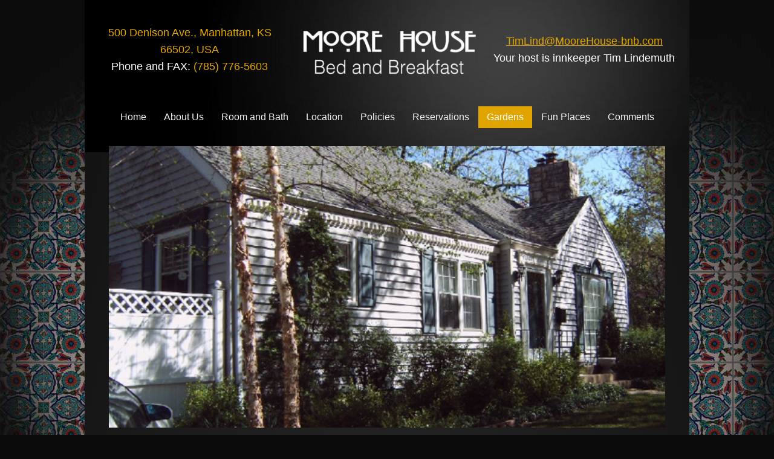

--- FILE ---
content_type: text/html; charset=UTF-8
request_url: https://moorehouse-bnb.com/gardens/
body_size: 12437
content:
<!DOCTYPE html>
<html lang="en-US">
<head>
<meta charset="UTF-8" />
<meta name='viewport' content='width=device-width, initial-scale=1.0' />
<meta http-equiv='X-UA-Compatible' content='IE=edge' />
<link rel="profile" href="https://gmpg.org/xfn/11" />
<meta name='robots' content='index, follow, max-image-preview:large, max-snippet:-1, max-video-preview:-1' />
	<style>img:is([sizes="auto" i], [sizes^="auto," i]) { contain-intrinsic-size: 3000px 1500px }</style>
	
	<!-- This site is optimized with the Yoast SEO plugin v26.6 - https://yoast.com/wordpress/plugins/seo/ -->
	<title>Gardens - House Garden - Moore House Bed and Breakfast</title>
	<meta name="description" content="Take a look at the beautiful gardens you can visit while staying at Moore House Bed and Breakfast in Manhattan, KS." />
	<link rel="canonical" href="https://moorehouse-bnb.com/gardens/" />
	<meta property="og:locale" content="en_US" />
	<meta property="og:type" content="article" />
	<meta property="og:title" content="Gardens - House Garden - Moore House Bed and Breakfast" />
	<meta property="og:description" content="Take a look at the beautiful gardens you can visit while staying at Moore House Bed and Breakfast in Manhattan, KS." />
	<meta property="og:url" content="https://moorehouse-bnb.com/gardens/" />
	<meta property="og:site_name" content="Moore House Bed and Breakfast" />
	<meta property="article:modified_time" content="2023-03-06T20:00:35+00:00" />
	<meta property="og:image" content="https://moorehouse-bnb.com/wp-content/uploads/2023/01/flowers.jpg" />
	<meta property="og:image:width" content="844" />
	<meta property="og:image:height" content="496" />
	<meta property="og:image:type" content="image/jpeg" />
	<meta name="twitter:card" content="summary_large_image" />
	<meta name="twitter:label1" content="Est. reading time" />
	<meta name="twitter:data1" content="1 minute" />
	<script type="application/ld+json" class="yoast-schema-graph">{"@context":"https://schema.org","@graph":[{"@type":"WebPage","@id":"https://moorehouse-bnb.com/gardens/","url":"https://moorehouse-bnb.com/gardens/","name":"Gardens - House Garden - Moore House Bed and Breakfast","isPartOf":{"@id":"https://moorehouse-bnb.com/#website"},"primaryImageOfPage":{"@id":"https://moorehouse-bnb.com/gardens/#primaryimage"},"image":{"@id":"https://moorehouse-bnb.com/gardens/#primaryimage"},"thumbnailUrl":"https://moorehouse-bnb.com/wp-content/uploads/2023/01/flowers.jpg","datePublished":"2023-01-23T18:46:45+00:00","dateModified":"2023-03-06T20:00:35+00:00","description":"Take a look at the beautiful gardens you can visit while staying at Moore House Bed and Breakfast in Manhattan, KS.","breadcrumb":{"@id":"https://moorehouse-bnb.com/gardens/#breadcrumb"},"inLanguage":"en-US","potentialAction":[{"@type":"ReadAction","target":["https://moorehouse-bnb.com/gardens/"]}]},{"@type":"ImageObject","inLanguage":"en-US","@id":"https://moorehouse-bnb.com/gardens/#primaryimage","url":"https://moorehouse-bnb.com/wp-content/uploads/2023/01/flowers.jpg","contentUrl":"https://moorehouse-bnb.com/wp-content/uploads/2023/01/flowers.jpg","width":844,"height":496,"caption":"flowers"},{"@type":"BreadcrumbList","@id":"https://moorehouse-bnb.com/gardens/#breadcrumb","itemListElement":[{"@type":"ListItem","position":1,"name":"Home","item":"https://moorehouse-bnb.com/"},{"@type":"ListItem","position":2,"name":"Gardens"}]},{"@type":"WebSite","@id":"https://moorehouse-bnb.com/#website","url":"https://moorehouse-bnb.com/","name":"Moore House Bed and Breakfast","description":"","potentialAction":[{"@type":"SearchAction","target":{"@type":"EntryPoint","urlTemplate":"https://moorehouse-bnb.com/?s={search_term_string}"},"query-input":{"@type":"PropertyValueSpecification","valueRequired":true,"valueName":"search_term_string"}}],"inLanguage":"en-US"}]}</script>
	<!-- / Yoast SEO plugin. -->


<link rel='dns-prefetch' href='//fonts.googleapis.com' />
<link href='https://fonts.gstatic.com' crossorigin rel='preconnect' />
<link rel="alternate" type="application/rss+xml" title="Moore House Bed and Breakfast &raquo; Feed" href="https://moorehouse-bnb.com/feed/" />
<link rel="alternate" type="application/rss+xml" title="Moore House Bed and Breakfast &raquo; Comments Feed" href="https://moorehouse-bnb.com/comments/feed/" />
<link rel="alternate" type="text/calendar" title="Moore House Bed and Breakfast &raquo; iCal Feed" href="https://moorehouse-bnb.com/events/?ical=1" />
<link rel="preload" href="https://moorehouse-bnb.com/wp-content/plugins/bb-plugin/fonts/fontawesome/5.15.4/webfonts/fa-solid-900.woff2" as="font" type="font/woff2" crossorigin="anonymous">
		<style>
			.lazyload,
			.lazyloading {
				max-width: 100%;
			}
		</style>
		<script>
window._wpemojiSettings = {"baseUrl":"https:\/\/s.w.org\/images\/core\/emoji\/16.0.1\/72x72\/","ext":".png","svgUrl":"https:\/\/s.w.org\/images\/core\/emoji\/16.0.1\/svg\/","svgExt":".svg","source":{"concatemoji":"https:\/\/moorehouse-bnb.com\/wp-includes\/js\/wp-emoji-release.min.js?ver=6.8.3"}};
/*! This file is auto-generated */
!function(s,n){var o,i,e;function c(e){try{var t={supportTests:e,timestamp:(new Date).valueOf()};sessionStorage.setItem(o,JSON.stringify(t))}catch(e){}}function p(e,t,n){e.clearRect(0,0,e.canvas.width,e.canvas.height),e.fillText(t,0,0);var t=new Uint32Array(e.getImageData(0,0,e.canvas.width,e.canvas.height).data),a=(e.clearRect(0,0,e.canvas.width,e.canvas.height),e.fillText(n,0,0),new Uint32Array(e.getImageData(0,0,e.canvas.width,e.canvas.height).data));return t.every(function(e,t){return e===a[t]})}function u(e,t){e.clearRect(0,0,e.canvas.width,e.canvas.height),e.fillText(t,0,0);for(var n=e.getImageData(16,16,1,1),a=0;a<n.data.length;a++)if(0!==n.data[a])return!1;return!0}function f(e,t,n,a){switch(t){case"flag":return n(e,"\ud83c\udff3\ufe0f\u200d\u26a7\ufe0f","\ud83c\udff3\ufe0f\u200b\u26a7\ufe0f")?!1:!n(e,"\ud83c\udde8\ud83c\uddf6","\ud83c\udde8\u200b\ud83c\uddf6")&&!n(e,"\ud83c\udff4\udb40\udc67\udb40\udc62\udb40\udc65\udb40\udc6e\udb40\udc67\udb40\udc7f","\ud83c\udff4\u200b\udb40\udc67\u200b\udb40\udc62\u200b\udb40\udc65\u200b\udb40\udc6e\u200b\udb40\udc67\u200b\udb40\udc7f");case"emoji":return!a(e,"\ud83e\udedf")}return!1}function g(e,t,n,a){var r="undefined"!=typeof WorkerGlobalScope&&self instanceof WorkerGlobalScope?new OffscreenCanvas(300,150):s.createElement("canvas"),o=r.getContext("2d",{willReadFrequently:!0}),i=(o.textBaseline="top",o.font="600 32px Arial",{});return e.forEach(function(e){i[e]=t(o,e,n,a)}),i}function t(e){var t=s.createElement("script");t.src=e,t.defer=!0,s.head.appendChild(t)}"undefined"!=typeof Promise&&(o="wpEmojiSettingsSupports",i=["flag","emoji"],n.supports={everything:!0,everythingExceptFlag:!0},e=new Promise(function(e){s.addEventListener("DOMContentLoaded",e,{once:!0})}),new Promise(function(t){var n=function(){try{var e=JSON.parse(sessionStorage.getItem(o));if("object"==typeof e&&"number"==typeof e.timestamp&&(new Date).valueOf()<e.timestamp+604800&&"object"==typeof e.supportTests)return e.supportTests}catch(e){}return null}();if(!n){if("undefined"!=typeof Worker&&"undefined"!=typeof OffscreenCanvas&&"undefined"!=typeof URL&&URL.createObjectURL&&"undefined"!=typeof Blob)try{var e="postMessage("+g.toString()+"("+[JSON.stringify(i),f.toString(),p.toString(),u.toString()].join(",")+"));",a=new Blob([e],{type:"text/javascript"}),r=new Worker(URL.createObjectURL(a),{name:"wpTestEmojiSupports"});return void(r.onmessage=function(e){c(n=e.data),r.terminate(),t(n)})}catch(e){}c(n=g(i,f,p,u))}t(n)}).then(function(e){for(var t in e)n.supports[t]=e[t],n.supports.everything=n.supports.everything&&n.supports[t],"flag"!==t&&(n.supports.everythingExceptFlag=n.supports.everythingExceptFlag&&n.supports[t]);n.supports.everythingExceptFlag=n.supports.everythingExceptFlag&&!n.supports.flag,n.DOMReady=!1,n.readyCallback=function(){n.DOMReady=!0}}).then(function(){return e}).then(function(){var e;n.supports.everything||(n.readyCallback(),(e=n.source||{}).concatemoji?t(e.concatemoji):e.wpemoji&&e.twemoji&&(t(e.twemoji),t(e.wpemoji)))}))}((window,document),window._wpemojiSettings);
</script>
<style id='wp-emoji-styles-inline-css'>

	img.wp-smiley, img.emoji {
		display: inline !important;
		border: none !important;
		box-shadow: none !important;
		height: 1em !important;
		width: 1em !important;
		margin: 0 0.07em !important;
		vertical-align: -0.1em !important;
		background: none !important;
		padding: 0 !important;
	}
</style>
<link rel='stylesheet' id='wp-block-library-css' href='https://moorehouse-bnb.com/wp-includes/css/dist/block-library/style.min.css?ver=6.8.3' media='all' />
<style id='wp-block-library-theme-inline-css'>
.wp-block-audio :where(figcaption){color:#555;font-size:13px;text-align:center}.is-dark-theme .wp-block-audio :where(figcaption){color:#ffffffa6}.wp-block-audio{margin:0 0 1em}.wp-block-code{border:1px solid #ccc;border-radius:4px;font-family:Menlo,Consolas,monaco,monospace;padding:.8em 1em}.wp-block-embed :where(figcaption){color:#555;font-size:13px;text-align:center}.is-dark-theme .wp-block-embed :where(figcaption){color:#ffffffa6}.wp-block-embed{margin:0 0 1em}.blocks-gallery-caption{color:#555;font-size:13px;text-align:center}.is-dark-theme .blocks-gallery-caption{color:#ffffffa6}:root :where(.wp-block-image figcaption){color:#555;font-size:13px;text-align:center}.is-dark-theme :root :where(.wp-block-image figcaption){color:#ffffffa6}.wp-block-image{margin:0 0 1em}.wp-block-pullquote{border-bottom:4px solid;border-top:4px solid;color:currentColor;margin-bottom:1.75em}.wp-block-pullquote cite,.wp-block-pullquote footer,.wp-block-pullquote__citation{color:currentColor;font-size:.8125em;font-style:normal;text-transform:uppercase}.wp-block-quote{border-left:.25em solid;margin:0 0 1.75em;padding-left:1em}.wp-block-quote cite,.wp-block-quote footer{color:currentColor;font-size:.8125em;font-style:normal;position:relative}.wp-block-quote:where(.has-text-align-right){border-left:none;border-right:.25em solid;padding-left:0;padding-right:1em}.wp-block-quote:where(.has-text-align-center){border:none;padding-left:0}.wp-block-quote.is-large,.wp-block-quote.is-style-large,.wp-block-quote:where(.is-style-plain){border:none}.wp-block-search .wp-block-search__label{font-weight:700}.wp-block-search__button{border:1px solid #ccc;padding:.375em .625em}:where(.wp-block-group.has-background){padding:1.25em 2.375em}.wp-block-separator.has-css-opacity{opacity:.4}.wp-block-separator{border:none;border-bottom:2px solid;margin-left:auto;margin-right:auto}.wp-block-separator.has-alpha-channel-opacity{opacity:1}.wp-block-separator:not(.is-style-wide):not(.is-style-dots){width:100px}.wp-block-separator.has-background:not(.is-style-dots){border-bottom:none;height:1px}.wp-block-separator.has-background:not(.is-style-wide):not(.is-style-dots){height:2px}.wp-block-table{margin:0 0 1em}.wp-block-table td,.wp-block-table th{word-break:normal}.wp-block-table :where(figcaption){color:#555;font-size:13px;text-align:center}.is-dark-theme .wp-block-table :where(figcaption){color:#ffffffa6}.wp-block-video :where(figcaption){color:#555;font-size:13px;text-align:center}.is-dark-theme .wp-block-video :where(figcaption){color:#ffffffa6}.wp-block-video{margin:0 0 1em}:root :where(.wp-block-template-part.has-background){margin-bottom:0;margin-top:0;padding:1.25em 2.375em}
</style>
<style id='classic-theme-styles-inline-css'>
/*! This file is auto-generated */
.wp-block-button__link{color:#fff;background-color:#32373c;border-radius:9999px;box-shadow:none;text-decoration:none;padding:calc(.667em + 2px) calc(1.333em + 2px);font-size:1.125em}.wp-block-file__button{background:#32373c;color:#fff;text-decoration:none}
</style>
<style id='global-styles-inline-css'>
:root{--wp--preset--aspect-ratio--square: 1;--wp--preset--aspect-ratio--4-3: 4/3;--wp--preset--aspect-ratio--3-4: 3/4;--wp--preset--aspect-ratio--3-2: 3/2;--wp--preset--aspect-ratio--2-3: 2/3;--wp--preset--aspect-ratio--16-9: 16/9;--wp--preset--aspect-ratio--9-16: 9/16;--wp--preset--color--black: #000000;--wp--preset--color--cyan-bluish-gray: #abb8c3;--wp--preset--color--white: #ffffff;--wp--preset--color--pale-pink: #f78da7;--wp--preset--color--vivid-red: #cf2e2e;--wp--preset--color--luminous-vivid-orange: #ff6900;--wp--preset--color--luminous-vivid-amber: #fcb900;--wp--preset--color--light-green-cyan: #7bdcb5;--wp--preset--color--vivid-green-cyan: #00d084;--wp--preset--color--pale-cyan-blue: #8ed1fc;--wp--preset--color--vivid-cyan-blue: #0693e3;--wp--preset--color--vivid-purple: #9b51e0;--wp--preset--gradient--vivid-cyan-blue-to-vivid-purple: linear-gradient(135deg,rgba(6,147,227,1) 0%,rgb(155,81,224) 100%);--wp--preset--gradient--light-green-cyan-to-vivid-green-cyan: linear-gradient(135deg,rgb(122,220,180) 0%,rgb(0,208,130) 100%);--wp--preset--gradient--luminous-vivid-amber-to-luminous-vivid-orange: linear-gradient(135deg,rgba(252,185,0,1) 0%,rgba(255,105,0,1) 100%);--wp--preset--gradient--luminous-vivid-orange-to-vivid-red: linear-gradient(135deg,rgba(255,105,0,1) 0%,rgb(207,46,46) 100%);--wp--preset--gradient--very-light-gray-to-cyan-bluish-gray: linear-gradient(135deg,rgb(238,238,238) 0%,rgb(169,184,195) 100%);--wp--preset--gradient--cool-to-warm-spectrum: linear-gradient(135deg,rgb(74,234,220) 0%,rgb(151,120,209) 20%,rgb(207,42,186) 40%,rgb(238,44,130) 60%,rgb(251,105,98) 80%,rgb(254,248,76) 100%);--wp--preset--gradient--blush-light-purple: linear-gradient(135deg,rgb(255,206,236) 0%,rgb(152,150,240) 100%);--wp--preset--gradient--blush-bordeaux: linear-gradient(135deg,rgb(254,205,165) 0%,rgb(254,45,45) 50%,rgb(107,0,62) 100%);--wp--preset--gradient--luminous-dusk: linear-gradient(135deg,rgb(255,203,112) 0%,rgb(199,81,192) 50%,rgb(65,88,208) 100%);--wp--preset--gradient--pale-ocean: linear-gradient(135deg,rgb(255,245,203) 0%,rgb(182,227,212) 50%,rgb(51,167,181) 100%);--wp--preset--gradient--electric-grass: linear-gradient(135deg,rgb(202,248,128) 0%,rgb(113,206,126) 100%);--wp--preset--gradient--midnight: linear-gradient(135deg,rgb(2,3,129) 0%,rgb(40,116,252) 100%);--wp--preset--font-size--small: 13px;--wp--preset--font-size--medium: 20px;--wp--preset--font-size--large: 36px;--wp--preset--font-size--x-large: 42px;--wp--preset--spacing--20: 0.44rem;--wp--preset--spacing--30: 0.67rem;--wp--preset--spacing--40: 1rem;--wp--preset--spacing--50: 1.5rem;--wp--preset--spacing--60: 2.25rem;--wp--preset--spacing--70: 3.38rem;--wp--preset--spacing--80: 5.06rem;--wp--preset--shadow--natural: 6px 6px 9px rgba(0, 0, 0, 0.2);--wp--preset--shadow--deep: 12px 12px 50px rgba(0, 0, 0, 0.4);--wp--preset--shadow--sharp: 6px 6px 0px rgba(0, 0, 0, 0.2);--wp--preset--shadow--outlined: 6px 6px 0px -3px rgba(255, 255, 255, 1), 6px 6px rgba(0, 0, 0, 1);--wp--preset--shadow--crisp: 6px 6px 0px rgba(0, 0, 0, 1);}:where(.is-layout-flex){gap: 0.5em;}:where(.is-layout-grid){gap: 0.5em;}body .is-layout-flex{display: flex;}.is-layout-flex{flex-wrap: wrap;align-items: center;}.is-layout-flex > :is(*, div){margin: 0;}body .is-layout-grid{display: grid;}.is-layout-grid > :is(*, div){margin: 0;}:where(.wp-block-columns.is-layout-flex){gap: 2em;}:where(.wp-block-columns.is-layout-grid){gap: 2em;}:where(.wp-block-post-template.is-layout-flex){gap: 1.25em;}:where(.wp-block-post-template.is-layout-grid){gap: 1.25em;}.has-black-color{color: var(--wp--preset--color--black) !important;}.has-cyan-bluish-gray-color{color: var(--wp--preset--color--cyan-bluish-gray) !important;}.has-white-color{color: var(--wp--preset--color--white) !important;}.has-pale-pink-color{color: var(--wp--preset--color--pale-pink) !important;}.has-vivid-red-color{color: var(--wp--preset--color--vivid-red) !important;}.has-luminous-vivid-orange-color{color: var(--wp--preset--color--luminous-vivid-orange) !important;}.has-luminous-vivid-amber-color{color: var(--wp--preset--color--luminous-vivid-amber) !important;}.has-light-green-cyan-color{color: var(--wp--preset--color--light-green-cyan) !important;}.has-vivid-green-cyan-color{color: var(--wp--preset--color--vivid-green-cyan) !important;}.has-pale-cyan-blue-color{color: var(--wp--preset--color--pale-cyan-blue) !important;}.has-vivid-cyan-blue-color{color: var(--wp--preset--color--vivid-cyan-blue) !important;}.has-vivid-purple-color{color: var(--wp--preset--color--vivid-purple) !important;}.has-black-background-color{background-color: var(--wp--preset--color--black) !important;}.has-cyan-bluish-gray-background-color{background-color: var(--wp--preset--color--cyan-bluish-gray) !important;}.has-white-background-color{background-color: var(--wp--preset--color--white) !important;}.has-pale-pink-background-color{background-color: var(--wp--preset--color--pale-pink) !important;}.has-vivid-red-background-color{background-color: var(--wp--preset--color--vivid-red) !important;}.has-luminous-vivid-orange-background-color{background-color: var(--wp--preset--color--luminous-vivid-orange) !important;}.has-luminous-vivid-amber-background-color{background-color: var(--wp--preset--color--luminous-vivid-amber) !important;}.has-light-green-cyan-background-color{background-color: var(--wp--preset--color--light-green-cyan) !important;}.has-vivid-green-cyan-background-color{background-color: var(--wp--preset--color--vivid-green-cyan) !important;}.has-pale-cyan-blue-background-color{background-color: var(--wp--preset--color--pale-cyan-blue) !important;}.has-vivid-cyan-blue-background-color{background-color: var(--wp--preset--color--vivid-cyan-blue) !important;}.has-vivid-purple-background-color{background-color: var(--wp--preset--color--vivid-purple) !important;}.has-black-border-color{border-color: var(--wp--preset--color--black) !important;}.has-cyan-bluish-gray-border-color{border-color: var(--wp--preset--color--cyan-bluish-gray) !important;}.has-white-border-color{border-color: var(--wp--preset--color--white) !important;}.has-pale-pink-border-color{border-color: var(--wp--preset--color--pale-pink) !important;}.has-vivid-red-border-color{border-color: var(--wp--preset--color--vivid-red) !important;}.has-luminous-vivid-orange-border-color{border-color: var(--wp--preset--color--luminous-vivid-orange) !important;}.has-luminous-vivid-amber-border-color{border-color: var(--wp--preset--color--luminous-vivid-amber) !important;}.has-light-green-cyan-border-color{border-color: var(--wp--preset--color--light-green-cyan) !important;}.has-vivid-green-cyan-border-color{border-color: var(--wp--preset--color--vivid-green-cyan) !important;}.has-pale-cyan-blue-border-color{border-color: var(--wp--preset--color--pale-cyan-blue) !important;}.has-vivid-cyan-blue-border-color{border-color: var(--wp--preset--color--vivid-cyan-blue) !important;}.has-vivid-purple-border-color{border-color: var(--wp--preset--color--vivid-purple) !important;}.has-vivid-cyan-blue-to-vivid-purple-gradient-background{background: var(--wp--preset--gradient--vivid-cyan-blue-to-vivid-purple) !important;}.has-light-green-cyan-to-vivid-green-cyan-gradient-background{background: var(--wp--preset--gradient--light-green-cyan-to-vivid-green-cyan) !important;}.has-luminous-vivid-amber-to-luminous-vivid-orange-gradient-background{background: var(--wp--preset--gradient--luminous-vivid-amber-to-luminous-vivid-orange) !important;}.has-luminous-vivid-orange-to-vivid-red-gradient-background{background: var(--wp--preset--gradient--luminous-vivid-orange-to-vivid-red) !important;}.has-very-light-gray-to-cyan-bluish-gray-gradient-background{background: var(--wp--preset--gradient--very-light-gray-to-cyan-bluish-gray) !important;}.has-cool-to-warm-spectrum-gradient-background{background: var(--wp--preset--gradient--cool-to-warm-spectrum) !important;}.has-blush-light-purple-gradient-background{background: var(--wp--preset--gradient--blush-light-purple) !important;}.has-blush-bordeaux-gradient-background{background: var(--wp--preset--gradient--blush-bordeaux) !important;}.has-luminous-dusk-gradient-background{background: var(--wp--preset--gradient--luminous-dusk) !important;}.has-pale-ocean-gradient-background{background: var(--wp--preset--gradient--pale-ocean) !important;}.has-electric-grass-gradient-background{background: var(--wp--preset--gradient--electric-grass) !important;}.has-midnight-gradient-background{background: var(--wp--preset--gradient--midnight) !important;}.has-small-font-size{font-size: var(--wp--preset--font-size--small) !important;}.has-medium-font-size{font-size: var(--wp--preset--font-size--medium) !important;}.has-large-font-size{font-size: var(--wp--preset--font-size--large) !important;}.has-x-large-font-size{font-size: var(--wp--preset--font-size--x-large) !important;}
:where(.wp-block-post-template.is-layout-flex){gap: 1.25em;}:where(.wp-block-post-template.is-layout-grid){gap: 1.25em;}
:where(.wp-block-columns.is-layout-flex){gap: 2em;}:where(.wp-block-columns.is-layout-grid){gap: 2em;}
:root :where(.wp-block-pullquote){font-size: 1.5em;line-height: 1.6;}
</style>
<link rel='stylesheet' id='fl-builder-layout-32-css' href='https://moorehouse-bnb.com/wp-content/uploads/bb-plugin/cache/32-layout.css?ver=8c99eaa98698471c881e6cc444dc29ac' media='all' />
<link rel='stylesheet' id='wp-components-css' href='https://moorehouse-bnb.com/wp-includes/css/dist/components/style.min.css?ver=6.8.3' media='all' />
<link rel='stylesheet' id='godaddy-styles-css' href='https://moorehouse-bnb.com/wp-content/mu-plugins/vendor/wpex/godaddy-launch/includes/Dependencies/GoDaddy/Styles/build/latest.css?ver=2.0.2' media='all' />
<link rel='stylesheet' id='font-awesome-5-css' href='https://moorehouse-bnb.com/wp-content/plugins/bb-plugin/fonts/fontawesome/5.15.4/css/all.min.css?ver=2.6.2.3' media='all' />
<link rel='stylesheet' id='fl-builder-layout-bundle-4bbbfface203176e05f2c39f4cb6e504-css' href='https://moorehouse-bnb.com/wp-content/uploads/bb-plugin/cache/4bbbfface203176e05f2c39f4cb6e504-layout-bundle.css?ver=2.6.2.3-1.4.5' media='all' />
<link rel='stylesheet' id='gd-core-css' href='https://moorehouse-bnb.com/wp-content/plugins/pws-core/public/css/GD-cORe-public.css?ver=4.0.0' media='all' />
<link rel='stylesheet' id='jquery-magnificpopup-css' href='https://moorehouse-bnb.com/wp-content/plugins/bb-plugin/css/jquery.magnificpopup.min.css?ver=2.6.2.3' media='all' />
<link rel='stylesheet' id='base-css' href='https://moorehouse-bnb.com/wp-content/themes/bb-theme/css/base.min.css?ver=1.7.12.1' media='all' />
<link rel='stylesheet' id='fl-automator-skin-css' href='https://moorehouse-bnb.com/wp-content/uploads/bb-theme/skin-640647cc22096.css?ver=1.7.12.1' media='all' />
<link rel='stylesheet' id='pp-animate-css' href='https://moorehouse-bnb.com/wp-content/plugins/bbpowerpack/assets/css/animate.min.css?ver=3.5.1' media='all' />
<link rel='stylesheet' id='fl-builder-google-fonts-28154eabebd0bda02f8564ad53687527-css' href='//fonts.googleapis.com/css?family=Seaweed+Script%3A400%7CFira+Sans%3A500%2C700%2C400&#038;ver=6.8.3' media='all' />
<script src="https://moorehouse-bnb.com/wp-includes/js/jquery/jquery.min.js?ver=3.7.1" id="jquery-core-js"></script>
<script src="https://moorehouse-bnb.com/wp-includes/js/jquery/jquery-migrate.min.js?ver=3.4.1" id="jquery-migrate-js"></script>
<script src="https://moorehouse-bnb.com/wp-includes/js/imagesloaded.min.js?ver=6.8.3" id="imagesloaded-js"></script>
<script src="https://moorehouse-bnb.com/wp-content/plugins/pws-core/public/js/GD-cORe-public.js?ver=4.0.0" id="gd-core-js"></script>
<script id="smush-lazy-load-js-before">
var smushLazyLoadOptions = {"autoResizingEnabled":false,"autoResizeOptions":{"precision":5,"skipAutoWidth":true}};
</script>
<script src="https://moorehouse-bnb.com/wp-content/plugins/wp-smush-pro/app/assets/js/smush-lazy-load.min.js?ver=3.23.0" id="smush-lazy-load-js"></script>
<link rel="https://api.w.org/" href="https://moorehouse-bnb.com/wp-json/" /><link rel="alternate" title="JSON" type="application/json" href="https://moorehouse-bnb.com/wp-json/wp/v2/pages/32" /><link rel="EditURI" type="application/rsd+xml" title="RSD" href="https://moorehouse-bnb.com/xmlrpc.php?rsd" />
<link rel='shortlink' href='https://moorehouse-bnb.com/?p=32' />
<link rel="alternate" title="oEmbed (JSON)" type="application/json+oembed" href="https://moorehouse-bnb.com/wp-json/oembed/1.0/embed?url=https%3A%2F%2Fmoorehouse-bnb.com%2Fgardens%2F" />
<link rel="alternate" title="oEmbed (XML)" type="text/xml+oembed" href="https://moorehouse-bnb.com/wp-json/oembed/1.0/embed?url=https%3A%2F%2Fmoorehouse-bnb.com%2Fgardens%2F&#038;format=xml" />
		<script>
			var bb_powerpack = {
				ajaxurl: 'https://moorehouse-bnb.com/wp-admin/admin-ajax.php',
				search_term: '',
				callback: function() {}
			};
		</script>
		<meta name="tec-api-version" content="v1"><meta name="tec-api-origin" content="https://moorehouse-bnb.com"><link rel="alternate" href="https://moorehouse-bnb.com/wp-json/tribe/events/v1/" />		<script>
			document.documentElement.className = document.documentElement.className.replace('no-js', 'js');
		</script>
		<link rel="icon" href="https://moorehouse-bnb.com/wp-content/uploads/2023/01/cropped-favicon-1-32x32.png" sizes="32x32" />
<link rel="icon" href="https://moorehouse-bnb.com/wp-content/uploads/2023/01/cropped-favicon-1-192x192.png" sizes="192x192" />
<link rel="apple-touch-icon" href="https://moorehouse-bnb.com/wp-content/uploads/2023/01/cropped-favicon-1-180x180.png" />
<meta name="msapplication-TileImage" content="https://moorehouse-bnb.com/wp-content/uploads/2023/01/cropped-favicon-1-270x270.png" />
		<style id="wp-custom-css">
			

/*-------------------------------
            TYPOGRAPHY 
--------------------------------*/

body p, 
.entry-content p, 
.entry-content ul li,  
.entry-content ul,  
.entry-content a, 
.pp-sub-heading p {

}


/*--------------------------------
            HEADER 
---------------------------------*/
/*---
  Media queries? Y/N
---*/



/*-------------------------------
            NAVIGATION
--------------------------------*/
/*---
  Media queries? Y/N
---*/



/*--------------------------------
            BUTTONS
----------------------------------*/
/*---
  Media queries? Y/N
---*/

a.button, 
span.fl-button-text, 
span.uabb-button-text.uabb-creative-button-text, 
.gform_button.button, 
a.fl-button {

}



/*----------------------------------
            FOOTER
---------------------------------*/
/*---
  Media queries? Y/N
---*/


/*------------------------------
            BB MODULES
---------------------------------*/

/*---
  MODULE NAME
  Description of section
  Media queries? Y/N
---*/


/*------------------------------
            PAGE SPECIFIC 
---------------------------------*/

/*---
  Sitewide
---*/


.fl-page-content {
    background-color: #fff0;
}

.removv span:hover {
    text-decoration: unset !important;
	  color: #d39b00 !important;
}



.rooow {
    background: radial-gradient(ellipse at center,#313131 0,#131313 100%);
}


/*-------------------------------
        LARGE SCREENS ONLY
---------------------------------*/

@media screen and (min-width: 769px){ 


}


/*-------------------------------
        LAPTOP SCREEN - 1366
---------------------------------*/

@media screen and (max-width: 1366px){ 


}


/*-------------------------------
      IPAD PRO SCREENS - 1024
---------------------------------*/

@media screen and (max-width: 1024px){ 


}


/*--------------------------------
    TABLET SCREENS AND SMALLER
--------------------------------*/

@media screen and (max-width: 768px){ 


}


/*-------------------------------
        MOBILE SCREENS ONLY
---------------------------------*/

@media screen and (max-width: 480px){ 


}		</style>
		</head>
<body class="wp-singular page-template-default page page-id-32 wp-theme-bb-theme fl-builder tribe-no-js fl-theme-builder-header fl-theme-builder-header-header fl-theme-builder-footer fl-theme-builder-footer-footer fl-framework-base fl-preset-default fl-full-width fl-scroll-to-top fl-search-active" itemscope="itemscope" itemtype="https://schema.org/WebPage">
<a aria-label="Skip to content" class="fl-screen-reader-text" href="#fl-main-content">Skip to content</a><div class="fl-page">
	<header class="fl-builder-content fl-builder-content-71 fl-builder-global-templates-locked" data-post-id="71" data-type="header" data-sticky="0" data-sticky-on="" data-sticky-breakpoint="medium" data-shrink="0" data-overlay="0" data-overlay-bg="transparent" data-shrink-image-height="50px" role="banner" itemscope="itemscope" itemtype="http://schema.org/WPHeader"><div id="top-section" class="fl-row fl-row-fixed-width fl-row-bg-photo fl-node-fgvpnr7xj4bm" data-node="fgvpnr7xj4bm">
	<div class="fl-row-content-wrap">
		<div class="uabb-row-separator uabb-top-row-separator" >
</div>
						<div class="fl-row-content fl-row-fixed-width fl-node-content">
		
<div class="fl-col-group fl-node-06dw3rxvsmg5 fl-col-group-equal-height fl-col-group-align-center fl-col-group-custom-width" data-node="06dw3rxvsmg5">
			<div class="fl-col fl-node-k9hte8i6pq1s fl-col-small fl-col-small-full-width" data-node="k9hte8i6pq1s">
	<div class="fl-col-content fl-node-content"><div class="fl-module fl-module-rich-text fl-node-fngpto8kiym4 fl-visible-desktop" data-node="fngpto8kiym4">
	<div class="fl-module-content fl-node-content">
		<div class="fl-rich-text">
	<p style="text-align: center;"><a href="https://goo.gl/maps/LCkortSAmi76sQ629" target="_blank" rel="noopener">500 Denison Ave., Manhattan, KS 66502, USA</a><br />
Phone and FAX: <a href="tel:+17857765603">(785) 776-5603</a></p>
</div>
	</div>
</div>
<div class="fl-module fl-module-rich-text fl-node-ybpct5fwxkuv fl-visible-medium-mobile" data-node="ybpct5fwxkuv">
	<div class="fl-module-content fl-node-content">
		<div class="fl-rich-text">
	<p style="text-align: center;"><a href="https://goo.gl/maps/LCkortSAmi76sQ629" target="_blank" rel="noopener">500 Denison Ave.<br />
Manhattan, KS 66502, USA</a><br />
Phone and FAX: <a href="tel:+17857765603">(785) 776-5603</a></p>
</div>
	</div>
</div>
</div>
</div>
			<div class="fl-col fl-node-hc4gw7z0autr fl-col-small fl-col-small-full-width" data-node="hc4gw7z0autr">
	<div class="fl-col-content fl-node-content"><div class="fl-module fl-module-pp-image fl-node-lgxzr483qofu" data-node="lgxzr483qofu">
	<div class="fl-module-content fl-node-content">
		<div class="pp-photo-container">
	<div class="pp-photo pp-photo-align-center pp-photo-align-responsive-center" itemscope itemtype="http://schema.org/ImageObject">
		<div class="pp-photo-content">
			<div class="pp-photo-content-inner">
								<a href="https://moorehouse-bnb.com/" target="_self" itemprop="url">
									<img decoding="async" class="pp-photo-img wp-image-73 size-full lazyload" data-src="https://moorehouse-bnb.com/wp-content/uploads/2023/01/moore.png" alt="moore" itemprop="image" height="147" width="409" data-srcset="https://moorehouse-bnb.com/wp-content/uploads/2023/01/moore.png 409w, https://moorehouse-bnb.com/wp-content/uploads/2023/01/moore-300x108.png 300w" data-sizes="(max-width: 409px) 100vw, 409px" title="moore" src="[data-uri]" style="--smush-placeholder-width: 409px; --smush-placeholder-aspect-ratio: 409/147;" />
					<div class="pp-overlay-bg"></div>
													</a>
							</div>
					</div>
	</div>
</div>
	</div>
</div>
</div>
</div>
			<div class="fl-col fl-node-jykvxnl64ocw fl-col-small fl-col-small-full-width" data-node="jykvxnl64ocw">
	<div class="fl-col-content fl-node-content"><div class="fl-module fl-module-rich-text fl-node-7crlxwpuqht2 removv" data-node="7crlxwpuqht2">
	<div class="fl-module-content fl-node-content">
		<div class="fl-rich-text">
	<p style="text-align: center;"><span style="text-decoration: underline;"><a href="mailto:TimLind@MooreHouse-bnb.com">TimLind@MooreHouse-bnb.com</a></span><br />
Your host is innkeeper Tim Lindemuth</p>
</div>
	</div>
</div>
</div>
</div>
	</div>

<div class="fl-col-group fl-node-y6qo0fxvpw7l" data-node="y6qo0fxvpw7l">
			<div class="fl-col fl-node-6spngxuyi94t" data-node="6spngxuyi94t">
	<div class="fl-col-content fl-node-content"><div class="fl-module fl-module-menu fl-node-v3omfbar6j8w" data-node="v3omfbar6j8w">
	<div class="fl-module-content fl-node-content">
		<div class="fl-menu fl-menu-responsive-toggle-medium-mobile">
	<button class="fl-menu-mobile-toggle hamburger" aria-label="Menu"><span class="fl-menu-icon svg-container"><svg version="1.1" class="hamburger-menu" xmlns="http://www.w3.org/2000/svg" xmlns:xlink="http://www.w3.org/1999/xlink" viewBox="0 0 512 512">
<rect class="fl-hamburger-menu-top" width="512" height="102"/>
<rect class="fl-hamburger-menu-middle" y="205" width="512" height="102"/>
<rect class="fl-hamburger-menu-bottom" y="410" width="512" height="102"/>
</svg>
</span></button>	<div class="fl-clear"></div>
	<nav aria-label="Menu" itemscope="itemscope" itemtype="https://schema.org/SiteNavigationElement"><ul id="menu-main" class="menu fl-menu-horizontal fl-toggle-arrows"><li id="menu-item-21" class="menu-item menu-item-type-post_type menu-item-object-page menu-item-home"><a href="https://moorehouse-bnb.com/">Home</a></li><li id="menu-item-23" class="menu-item menu-item-type-post_type menu-item-object-page"><a href="https://moorehouse-bnb.com/about-us/">About Us</a></li><li id="menu-item-25" class="menu-item menu-item-type-post_type menu-item-object-page"><a href="https://moorehouse-bnb.com/room-and-bath/">Room and Bath</a></li><li id="menu-item-27" class="menu-item menu-item-type-post_type menu-item-object-page"><a href="https://moorehouse-bnb.com/location/">Location</a></li><li id="menu-item-29" class="menu-item menu-item-type-post_type menu-item-object-page"><a href="https://moorehouse-bnb.com/policies/">Policies</a></li><li id="menu-item-31" class="menu-item menu-item-type-post_type menu-item-object-page"><a href="https://moorehouse-bnb.com/reservations/">Reservations</a></li><li id="menu-item-33" class="menu-item menu-item-type-post_type menu-item-object-page current-menu-item page_item page-item-32 current_page_item"><a href="https://moorehouse-bnb.com/gardens/">Gardens</a></li><li id="menu-item-35" class="menu-item menu-item-type-post_type menu-item-object-page"><a href="https://moorehouse-bnb.com/fun-places/">Fun Places</a></li><li id="menu-item-37" class="menu-item menu-item-type-post_type menu-item-object-page"><a href="https://moorehouse-bnb.com/comments/">Comments</a></li></ul></nav></div>
	</div>
</div>
</div>
</div>
	</div>
		</div>
	</div>
</div>
</header><div class="uabb-js-breakpoint" style="display: none;"></div>	<div id="fl-main-content" class="fl-page-content" itemprop="mainContentOfPage" role="main">

		
<div class="fl-content-full container">
	<div class="row">
		<div class="fl-content col-md-12">
			<article class="fl-post post-32 page type-page status-publish has-post-thumbnail hentry" id="fl-post-32" itemscope="itemscope" itemtype="https://schema.org/CreativeWork">

			<div class="fl-post-content clearfix" itemprop="text">
		<div class="fl-builder-content fl-builder-content-32 fl-builder-content-primary fl-builder-global-templates-locked" data-post-id="32"><div class="fl-row fl-row-fixed-width fl-row-bg-color fl-node-cabzkqi1d8xe rooow" data-node="cabzkqi1d8xe">
	<div class="fl-row-content-wrap">
		<div class="uabb-row-separator uabb-top-row-separator" >
</div>
						<div class="fl-row-content fl-row-fixed-width fl-node-content">
		
<div class="fl-col-group fl-node-gbnu18p962sc" data-node="gbnu18p962sc">
			<div class="fl-col fl-node-tfocvjzwyk98" data-node="tfocvjzwyk98">
	<div class="fl-col-content fl-node-content"><div class="fl-module fl-module-pp-image fl-node-5y6t0n32sdjb" data-node="5y6t0n32sdjb">
	<div class="fl-module-content fl-node-content">
		<div class="pp-photo-container">
	<div class="pp-photo pp-photo-align-center pp-photo-align-responsive-default" itemscope itemtype="http://schema.org/ImageObject">
		<div class="pp-photo-content">
			<div class="pp-photo-content-inner">
									<img fetchpriority="high" decoding="async" class="pp-photo-img wp-image-79 size-full no-lazyload" src="https://moorehouse-bnb.com/wp-content/uploads/2023/01/white-house.jpg" alt="white-house" itemprop="image" height="480" width="948" srcset="https://moorehouse-bnb.com/wp-content/uploads/2023/01/white-house.jpg 948w, https://moorehouse-bnb.com/wp-content/uploads/2023/01/white-house-300x152.jpg 300w, https://moorehouse-bnb.com/wp-content/uploads/2023/01/white-house-768x389.jpg 768w" sizes="(max-width: 948px) 100vw, 948px" title="white-house"  />
					<div class="pp-overlay-bg"></div>
												</div>
					</div>
	</div>
</div>
	</div>
</div>
<div class="fl-module fl-module-heading fl-node-756t0jzu8m4c" data-node="756t0jzu8m4c">
	<div class="fl-module-content fl-node-content">
		<h1 class="fl-heading">
		<span class="fl-heading-text">Gardens</span>
	</h1>
	</div>
</div>
</div>
</div>
	</div>

<div class="fl-col-group fl-node-gqc2dse15f3v" data-node="gqc2dse15f3v">
			<div class="fl-col fl-node-4uwlzit7j9y3" data-node="4uwlzit7j9y3">
	<div class="fl-col-content fl-node-content"><div class="fl-module fl-module-rich-text fl-node-zujtc7po2k9d" data-node="zujtc7po2k9d">
	<div class="fl-module-content fl-node-content">
		<div class="fl-rich-text">
	<p>The Moore House Garden is an adaptation of the Custis-Maupin Garden built in 1733 in Williamsburg, VA. The brick-lined partiers are planted with spring-blooming bulbs, summer annuals, and perennial plants proven by trial and error to grow well in Manhattan, Kansas. The Moore House Garden has been featured in the Riley County Master Gardeners Home Tour three times.</p>
</div>
	</div>
</div>
</div>
</div>
	</div>

<div class="fl-col-group fl-node-leh926jtm5x4" data-node="leh926jtm5x4">
			<div class="fl-col fl-node-9uwflb3vk47x" data-node="9uwflb3vk47x">
	<div class="fl-col-content fl-node-content"></div>
</div>
	</div>

<div class="fl-col-group fl-node-s0vnrzm521cx" data-node="s0vnrzm521cx">
			<div class="fl-col fl-node-s3hdzx4ip7wr" data-node="s3hdzx4ip7wr">
	<div class="fl-col-content fl-node-content"></div>
</div>
	</div>

<div class="fl-col-group fl-node-myj47utircxs" data-node="myj47utircxs">
			<div class="fl-col fl-node-65qd73tmr98o" data-node="65qd73tmr98o">
	<div class="fl-col-content fl-node-content"><div class="fl-module fl-module-rich-text fl-node-j3bo1q5h8r7d" data-node="j3bo1q5h8r7d">
	<div class="fl-module-content fl-node-content">
		<div class="fl-rich-text">
	<p><em>Above:</em> The spring color in the Moore House Garden is a sight to behold.</p>
</div>
	</div>
</div>
</div>
</div>
	</div>

<div class="fl-col-group fl-node-2kz9fleum3cw" data-node="2kz9fleum3cw">
			<div class="fl-col fl-node-9ympi8fe1qrs" data-node="9ympi8fe1qrs">
	<div class="fl-col-content fl-node-content"></div>
</div>
	</div>

<div class="fl-col-group fl-node-z2bjyfaplq0g" data-node="z2bjyfaplq0g">
			<div class="fl-col fl-node-oglbmf9ahiu4" data-node="oglbmf9ahiu4">
	<div class="fl-col-content fl-node-content"><div class="fl-module fl-module-rich-text fl-node-exa6lcyz12vs" data-node="exa6lcyz12vs">
	<div class="fl-module-content fl-node-content">
		<div class="fl-rich-text">
	<p><em>Above:</em> Upon entering through the gate or arbor, wander around the garden by selecting any of several paths paved with river stone.</p>
<p><em>Below:</em> Sit on the garden bench and enjoy a cup of coffee or tea in the shade of mature trees.</p>
</div>
	</div>
</div>
</div>
</div>
	</div>

<div class="fl-col-group fl-node-2sn4y8x7reph" data-node="2sn4y8x7reph">
			<div class="fl-col fl-node-dehqtxni6293" data-node="dehqtxni6293">
	<div class="fl-col-content fl-node-content"></div>
</div>
	</div>

<div class="fl-col-group fl-node-e0k8vb2a4gyr" data-node="e0k8vb2a4gyr">
			<div class="fl-col fl-node-jmqx3r4cb56t" data-node="jmqx3r4cb56t">
	<div class="fl-col-content fl-node-content"><div class="fl-module fl-module-rich-text fl-node-8hnafwlv3rg2" data-node="8hnafwlv3rg2">
	<div class="fl-module-content fl-node-content">
		<div class="fl-rich-text">
	<p><em>Below:</em> Innkeeper Tim Lindemuth started the garden's construction in 1988 and completed it in 2000. The garden plan he drew for the west half uses the sidewalk and driveway as the X and Y axis to plot the garden partier corners.</p>
</div>
	</div>
</div>
</div>
</div>
	</div>

<div class="fl-col-group fl-node-fbgoz230vqlt" data-node="fbgoz230vqlt">
			<div class="fl-col fl-node-jiywd132ev0u" data-node="jiywd132ev0u">
	<div class="fl-col-content fl-node-content"></div>
</div>
	</div>

<div class="fl-col-group fl-node-szjgoly5exhq fl-col-group-equal-height fl-col-group-align-top" data-node="szjgoly5exhq">
			<div class="fl-col fl-node-k21ujemc7b3i fl-col-small fl-col-small-full-width" data-node="k21ujemc7b3i">
	<div class="fl-col-content fl-node-content"></div>
</div>
			<div class="fl-col fl-node-qfju0vk29yg4" data-node="qfju0vk29yg4">
	<div class="fl-col-content fl-node-content"></div>
</div>
	</div>

<div class="fl-col-group fl-node-to09bikpnxr8" data-node="to09bikpnxr8">
			<div class="fl-col fl-node-rv2s1fw7q9pl" data-node="rv2s1fw7q9pl">
	<div class="fl-col-content fl-node-content"><div class="fl-module fl-module-rich-text fl-node-t785liwedvsc" data-node="t785liwedvsc">
	<div class="fl-module-content fl-node-content">
		<div class="fl-rich-text">
	<p><em>Above left:</em> A garden construction scene in 2000.<br />
<em>Above right:</em> The Custis-Maupin House Garden at Williamsburg, VA.</p>
</div>
	</div>
</div>
</div>
</div>
	</div>

<div class="fl-col-group fl-node-kuqzdw07ipot" data-node="kuqzdw07ipot">
			<div class="fl-col fl-node-e2glihbx94d5 fl-col-small fl-col-small-full-width" data-node="e2glihbx94d5">
	<div class="fl-col-content fl-node-content"></div>
</div>
	</div>
		</div>
	</div>
</div>
</div><div class="uabb-js-breakpoint" style="display: none;"></div>	</div><!-- .fl-post-content -->
	
</article>

<!-- .fl-post -->
		</div>
	</div>
</div>


	</div><!-- .fl-page-content -->
	<footer class="fl-builder-content fl-builder-content-96 fl-builder-global-templates-locked" data-post-id="96" data-type="footer" itemscope="itemscope" itemtype="http://schema.org/WPFooter"><div class="fl-row fl-row-fixed-width fl-row-bg-color fl-node-lypzd89cxjo0" data-node="lypzd89cxjo0">
	<div class="fl-row-content-wrap">
		<div class="uabb-row-separator uabb-top-row-separator" >
</div>
						<div class="fl-row-content fl-row-fixed-width fl-node-content">
		
<div class="fl-col-group fl-node-oknxalt9jv23" data-node="oknxalt9jv23">
			<div class="fl-col fl-node-dlpn0rez7sj6 fl-col-small fl-col-small-full-width" data-node="dlpn0rez7sj6">
	<div class="fl-col-content fl-node-content"><div class="fl-module fl-module-rich-text fl-node-eq7608nkzcit removv" data-node="eq7608nkzcit">
	<div class="fl-module-content fl-node-content">
		<div class="fl-rich-text">
	<p><a href="#top-section"><span style="text-decoration: underline;">Go to top of page</span></a></p>
</div>
	</div>
</div>
<div class="fl-module fl-module-rich-text fl-node-wamkzxel098h removv" data-node="wamkzxel098h">
	<div class="fl-module-content fl-node-content">
		<div class="fl-rich-text">
	<p>Moore House Bed and Breakfast<br />
<a href="https://goo.gl/maps/LCkortSAmi76sQ629" target="_blank" rel="noopener">500 Denison Ave., Manhattan, KS 66502, USA</a><br />
Phone: <a href="tel:+17857765603">(785) 776-5603</a></p>
</div>
	</div>
</div>
</div>
</div>
			<div class="fl-col fl-node-s5gvpl0h6zxk fl-visible-desktop-medium" data-node="s5gvpl0h6zxk">
	<div class="fl-col-content fl-node-content"></div>
</div>
	</div>

<div class="fl-col-group fl-node-6tdqp014mbxz" data-node="6tdqp014mbxz">
			<div class="fl-col fl-node-6o4532mcdpy9 fl-col-small fl-col-small-full-width" data-node="6o4532mcdpy9">
	<div class="fl-col-content fl-node-content"><div class="fl-module fl-module-pp-image fl-node-jh7p50z8o1tf" data-node="jh7p50z8o1tf">
	<div class="fl-module-content fl-node-content">
		<div class="pp-photo-container">
	<div class="pp-photo pp-photo-align-left pp-photo-align-responsive-center" itemscope itemtype="http://schema.org/ImageObject">
		<div class="pp-photo-content">
			<div class="pp-photo-content-inner">
								<a href="https://www.yelp.com/biz/moore-house-bed-and-breakfast-manhattan?utm_medium=biz_embedded_content&utm_source=biz_badge" target="_blank" itemprop="url" rel="noopener" >
									<img decoding="async" class="pp-photo-img wp-image-99 size-full lazyload" data-src="https://moorehouse-bnb.com/wp-content/uploads/2023/01/review.png" alt="review" itemprop="image" height="55" width="125" title="review" src="[data-uri]" style="--smush-placeholder-width: 125px; --smush-placeholder-aspect-ratio: 125/55;" />
					<div class="pp-overlay-bg"></div>
													</a>
							</div>
					</div>
	</div>
</div>
	</div>
</div>
</div>
</div>
			<div class="fl-col fl-node-z7my5pjft8gk" data-node="z7my5pjft8gk">
	<div class="fl-col-content fl-node-content"><div class="fl-module fl-module-rich-text fl-node-h7p9mezt5ycg" data-node="h7p9mezt5ycg">
	<div class="fl-module-content fl-node-content">
		<div class="fl-rich-text">
	<p>Copyright © Moore House Bed and Breakfast. All Rights Reserved.</p>
</div>
	</div>
</div>
</div>
</div>
	</div>
		</div>
	</div>
</div>
</footer><div class="uabb-js-breakpoint" style="display: none;"></div>	</div><!-- .fl-page -->
<script type="speculationrules">
{"prefetch":[{"source":"document","where":{"and":[{"href_matches":"\/*"},{"not":{"href_matches":["\/wp-*.php","\/wp-admin\/*","\/wp-content\/uploads\/*","\/wp-content\/*","\/wp-content\/plugins\/*","\/wp-content\/themes\/bb-theme\/*","\/*\\?(.+)"]}},{"not":{"selector_matches":"a[rel~=\"nofollow\"]"}},{"not":{"selector_matches":".no-prefetch, .no-prefetch a"}}]},"eagerness":"conservative"}]}
</script>
		<script>
		( function ( body ) {
			'use strict';
			body.className = body.className.replace( /\btribe-no-js\b/, 'tribe-js' );
		} )( document.body );
		</script>
		<a href="#" id="fl-to-top"><span class="sr-only">Scroll To Top</span><i class="fas fa-chevron-up" aria-hidden="true"></i></a><script> /* <![CDATA[ */var tribe_l10n_datatables = {"aria":{"sort_ascending":": activate to sort column ascending","sort_descending":": activate to sort column descending"},"length_menu":"Show _MENU_ entries","empty_table":"No data available in table","info":"Showing _START_ to _END_ of _TOTAL_ entries","info_empty":"Showing 0 to 0 of 0 entries","info_filtered":"(filtered from _MAX_ total entries)","zero_records":"No matching records found","search":"Search:","all_selected_text":"All items on this page were selected. ","select_all_link":"Select all pages","clear_selection":"Clear Selection.","pagination":{"all":"All","next":"Next","previous":"Previous"},"select":{"rows":{"0":"","_":": Selected %d rows","1":": Selected 1 row"}},"datepicker":{"dayNames":["Sunday","Monday","Tuesday","Wednesday","Thursday","Friday","Saturday"],"dayNamesShort":["Sun","Mon","Tue","Wed","Thu","Fri","Sat"],"dayNamesMin":["S","M","T","W","T","F","S"],"monthNames":["January","February","March","April","May","June","July","August","September","October","November","December"],"monthNamesShort":["January","February","March","April","May","June","July","August","September","October","November","December"],"monthNamesMin":["Jan","Feb","Mar","Apr","May","Jun","Jul","Aug","Sep","Oct","Nov","Dec"],"nextText":"Next","prevText":"Prev","currentText":"Today","closeText":"Done","today":"Today","clear":"Clear"}};/* ]]> */ </script><script src="https://moorehouse-bnb.com/wp-content/plugins/the-events-calendar/common/build/js/user-agent.js?ver=da75d0bdea6dde3898df" id="tec-user-agent-js"></script>
<script src="https://moorehouse-bnb.com/wp-content/uploads/bb-plugin/cache/32-layout.js?ver=02becb85ce4f72238fcf97d3bbf49eaa" id="fl-builder-layout-32-js"></script>
<script src="https://moorehouse-bnb.com/wp-content/plugins/coblocks/dist/js/coblocks-animation.js?ver=3.1.16" id="coblocks-animation-js"></script>
<script src="https://moorehouse-bnb.com/wp-content/plugins/coblocks/dist/js/vendors/tiny-swiper.js?ver=3.1.16" id="coblocks-tiny-swiper-js"></script>
<script id="coblocks-tinyswiper-initializer-js-extra">
var coblocksTinyswiper = {"carouselPrevButtonAriaLabel":"Previous","carouselNextButtonAriaLabel":"Next","sliderImageAriaLabel":"Image"};
</script>
<script src="https://moorehouse-bnb.com/wp-content/plugins/coblocks/dist/js/coblocks-tinyswiper-initializer.js?ver=3.1.16" id="coblocks-tinyswiper-initializer-js"></script>
<script src="https://moorehouse-bnb.com/wp-content/plugins/bb-plugin/js/jquery.ba-throttle-debounce.min.js?ver=2.6.2.3" id="jquery-throttle-js"></script>
<script src="https://moorehouse-bnb.com/wp-content/uploads/bb-plugin/cache/aecde3d87b82b58b2c4b9fe8ab02325d-layout-bundle.js?ver=2.6.2.3-1.4.5" id="fl-builder-layout-bundle-aecde3d87b82b58b2c4b9fe8ab02325d-js"></script>
<script src="https://moorehouse-bnb.com/wp-content/plugins/bb-plugin/js/jquery.magnificpopup.min.js?ver=2.6.2.3" id="jquery-magnificpopup-js"></script>
<script id="fl-automator-js-extra">
var themeopts = {"medium_breakpoint":"992","mobile_breakpoint":"768"};
</script>
<script src="https://moorehouse-bnb.com/wp-content/themes/bb-theme/js/theme.min.js?ver=1.7.12.1" id="fl-automator-js"></script>
		<script>'undefined'=== typeof _trfq || (window._trfq = []);'undefined'=== typeof _trfd && (window._trfd=[]),
                _trfd.push({'tccl.baseHost':'secureserver.net'}),
                _trfd.push({'ap':'wpaas_v2'},
                    {'server':'61a5cb34d9bd'},
                    {'pod':'c21-prod-p3-us-west-2'},
                                        {'xid':'44967522'},
                    {'wp':'6.8.3'},
                    {'php':'8.2.29'},
                    {'loggedin':'0'},
                    {'cdn':'1'},
                    {'builder':'beaver-builder'},
                    {'theme':'bb-theme'},
                    {'wds':'1'},
                    {'wp_alloptions_count':'262'},
                    {'wp_alloptions_bytes':'97868'},
                    {'gdl_coming_soon_page':'0'}
                    , {'appid':'569176'}                 );
            var trafficScript = document.createElement('script'); trafficScript.src = 'https://img1.wsimg.com/signals/js/clients/scc-c2/scc-c2.min.js'; window.document.head.appendChild(trafficScript);</script>
		<script>window.addEventListener('click', function (elem) { var _elem$target, _elem$target$dataset, _window, _window$_trfq; return (elem === null || elem === void 0 ? void 0 : (_elem$target = elem.target) === null || _elem$target === void 0 ? void 0 : (_elem$target$dataset = _elem$target.dataset) === null || _elem$target$dataset === void 0 ? void 0 : _elem$target$dataset.eid) && ((_window = window) === null || _window === void 0 ? void 0 : (_window$_trfq = _window._trfq) === null || _window$_trfq === void 0 ? void 0 : _window$_trfq.push(["cmdLogEvent", "click", elem.target.dataset.eid]));});</script>
		<script src='https://img1.wsimg.com/traffic-assets/js/tccl-tti.min.js' onload="window.tti.calculateTTI()"></script>
		</body>
</html>
